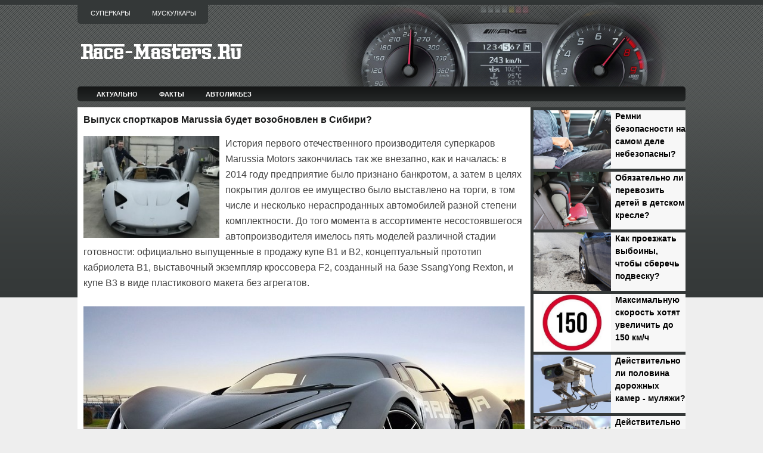

--- FILE ---
content_type: text/html; charset=UTF-8
request_url: http://www.race-masters.ru/2018/01/marussia.html
body_size: 17603
content:
<!DOCTYPE html>
<html dir='ltr' xmlns='http://www.w3.org/1999/xhtml' xmlns:b='http://www.google.com/2005/gml/b' xmlns:data='http://www.google.com/2005/gml/data' xmlns:expr='http://www.google.com/2005/gml/expr' xmlns:og='http://ogp.me/ns#'>
<head>
<link href='https://www.blogger.com/static/v1/widgets/2944754296-widget_css_bundle.css' rel='stylesheet' type='text/css'/>
<meta content='7ed6942100a15ae699c552e829177fc8' name='rpd5a8590332a74da09917ff14b0afd0d2'/>
<meta content='article' property='og:type'/>
<meta content='width=device-width, initial-scale=1, maximum-scale=1' name='viewport'/>
<meta content='text/html; charset=UTF-8' http-equiv='Content-Type'/>
<meta content='blogger' name='generator'/>
<link href='http://www.race-masters.ru/favicon.ico' rel='icon' type='image/x-icon'/>
<link href='http://www.race-masters.ru/2018/01/marussia.html' rel='canonical'/>
<!--Can't find substitution for tag [blog.ieCssRetrofitLinks]-->
<link href='https://blogger.googleusercontent.com/img/b/R29vZ2xl/AVvXsEg1xvLkCiUGBA7K0jveM04B0vAZHblhLdgAmmGSFihZkDebcel2LG2LYqZ2a6iSuOHmuq7oQFfNl-R9pgYR4SwCAc6dGNYgwyh2w8SYEcnYozWsf7fTns6-zdwNtUUVQ6f0jQPZy_jD7Ig/s1600/1.jpg' rel='image_src'/>
<meta content='http://www.race-masters.ru/2018/01/marussia.html' property='og:url'/>
<meta content='Выпуск спорткаров Marussia будет возобновлен в Сибири?' property='og:title'/>
<meta content='История первого отечественного производителя суперкаров Marussia Motors закончилась так же внезапно, как и началась: в 2014 году предприятие...' property='og:description'/>
<meta content='https://blogger.googleusercontent.com/img/b/R29vZ2xl/AVvXsEg1xvLkCiUGBA7K0jveM04B0vAZHblhLdgAmmGSFihZkDebcel2LG2LYqZ2a6iSuOHmuq7oQFfNl-R9pgYR4SwCAc6dGNYgwyh2w8SYEcnYozWsf7fTns6-zdwNtUUVQ6f0jQPZy_jD7Ig/w1200-h630-p-k-no-nu/1.jpg' property='og:image'/>
<title>Выпуск спорткаров Marussia будет возобновлен в Сибири?</title>
<link href='https://blogger.googleusercontent.com/img/b/R29vZ2xl/AVvXsEgMynnGSRZzVqEdanFh_5Hwb5Bj96mP99cIXb28_5gh0PLXzDZba0gUEifnWSPlP_t-IH_aJPkcUmaCcVH5jOnYoYBn70qcpEGe9Ht4NpgecKPl-GVATG5Dj2wd_rm1OZQz1lvM5tSZ7yU/s1600/favicon.png' rel='shortcut icon'/>
<style id='page-skin-1' type='text/css'><!--
/*
-----------------------------------------------
Blogger Template Style
Name:   CarsMania
Author: Lasantha Bandara
URL 1:  http://www.premiumbloggertemplates.com/
URL 2:  http://www.bloggertipandtrick.net/
Date:   July 2011
License:  This free Blogger template is licensed under the Creative Commons Attribution 3.0 License, which permits both personal and commercial use.
However, to satisfy the 'attribution' clause of the license, you are required to keep the footer links intact which provides due credit to its authors. For more specific details about the license, you may visit the URL below:
http://creativecommons.org/licenses/by/3.0/
----------------------------------------------- */
/* Variable definitions
====================
<Variable name="bgcolor" description="Page Background Color"
type="color" default="#fff">
<Variable name="textcolor" description="Text Color"
type="color" default="#333">
<Variable name="linkcolor" description="Link Color"
type="color" default="#58a">
<Variable name="pagetitlecolor" description="Blog Title Color"
type="color" default="#666">
<Variable name="descriptioncolor" description="Blog Description Color"
type="color" default="#999">
<Variable name="titlecolor" description="Post Title Color"
type="color" default="#c60">
<Variable name="bordercolor" description="Border Color"
type="color" default="#ccc">
<Variable name="sidebarcolor" description="Sidebar Title Color"
type="color" default="#999">
<Variable name="sidebartextcolor" description="Sidebar Text Color"
type="color" default="#666">
<Variable name="visitedlinkcolor" description="Visited Link Color"
type="color" default="#999">
<Variable name="bodyfont" description="Text Font"
type="font" default="normal normal 100% Georgia, Serif">
<Variable name="headerfont" description="Sidebar Title Font"
type="font"
default="normal normal 78% 'Trebuchet MS',Trebuchet,Arial,Verdana,Sans-serif">
<Variable name="pagetitlefont" description="Blog Title Font"
type="font"
default="normal normal 200% Georgia, Serif">
<Variable name="descriptionfont" description="Blog Description Font"
type="font"
default="normal normal 78% 'Trebuchet MS', Trebuchet, Arial, Verdana, Sans-serif">
<Variable name="postfooterfont" description="Post Footer Font"
type="font"
default="normal normal 78% 'Trebuchet MS', Trebuchet, Arial, Verdana, Sans-serif">
<Variable name="startSide" description="Side where text starts in blog language"
type="automatic" default="left">
<Variable name="endSide" description="Side where text ends in blog language"
type="automatic" default="right">
*/
/* Use this with templates/template-twocol.html */

--></style>
<script type='text/javascript'>
summary_noimg = 300;
summary_img = 250;
img_thumb_height = 150;
img_thumb_width = 200; 
</script>
<script type='text/javascript'>
//<![CDATA[

function removeHtmlTag(strx,chop){ 
	if(strx.indexOf("<")!=-1)
	{
		var s = strx.split("<"); 
		for(var i=0;i<s.length;i++){ 
			if(s[i].indexOf(">")!=-1){ 
				s[i] = s[i].substring(s[i].indexOf(">")+1,s[i].length); 
			} 
		} 
		strx =  s.join(""); 
	}
	chop = (chop < strx.length-1) ? chop : strx.length-2; 
	while(strx.charAt(chop-1)!=' ' && strx.indexOf(' ',chop)!=-1) chop++; 
	strx = strx.substring(0,chop-1); 
	return strx+'...'; 
}

function createSummaryAndThumb(pID){
	var div = document.getElementById(pID);
	var imgtag = "";
	var img = div.getElementsByTagName("img");
	var summ = summary_noimg;
	if(img.length>=1) {	
		imgtag = '<span style="float:left; padding:0px 10px 5px 0px;"><img src="'+img[0].src+'" width="'+img_thumb_width+'px" height="'+img_thumb_height+'px"/></span>';
		summ = summary_img;
	}
	
	var summary = imgtag + '<div>' + removeHtmlTag(div.innerHTML,summ) + '</div>';
	div.innerHTML = summary;
}

//]]>
</script>
<style type='text/css'>
body{background: #EEEEEE url(https://blogger.googleusercontent.com/img/b/R29vZ2xl/AVvXsEiC7FFrzFlB5DI4WRFfsoSN_j8fJOlv3mwNvME19tn3KDEXrFNGbUuJEaNjnHuBBhcmo6Zdw9QmJ2e-zLMGDzU0BUuRCU7W1Ep4H_sX2cf0aBNtxs4hXK1TmjTVLrRni7Sa4g19DS8IcHlUMCffLsULcZ8EMI2axfvRwM4DuhGW9ckPLbSjqgSZUpX4/s1600/background.png) left top repeat-x;color:#333333;font:75% "Helvetica Neue",Arial,Helvetica,sans-serif;margin:0px;padding:0px;}
a:link,a:visited{color:#25818C;text-decoration:none;outline:none;}
a:hover{color:#5588AA;text-decoration:underline;outline:none;}
a img{border-width:0}
#body-wrapper{margin:0px;padding:0px 0px 0px 0px;}
/* Header-----------------------------------------------*/
#header-wrapper{width:1350px;margin:0px auto 0px;height:145px;padding:0px 0px;background: url(https://blogger.googleusercontent.com/img/b/R29vZ2xl/AVvXsEhk5VmRPTUL8PRWOoZFNsCYpFjaqoLXtHo9ugcWP8upyTJYaMPB8ohVaDkMoHlgZYOeZUOq5jcvhExxz3t91qkqKU3WjkKXmlzpmOnsIGSycqD0tsCW6P3DCPcxS9svQRQLeE-JwXVKDcWS0lgXzyiCaCSoMiB8QgPov_WU7uif50n-WQvUo_S_gTIP/s1600/5.png) right top no-repeat;overflow:hidden;}
#header-inner{background-position:left;width:300px;padding-top:30px;float:left;margin-left:auto;margin-right:auto}
#header{margin:0;border:0 solid $bordercolor;color:$pagetitlecolor;float:left;width:90%;overflow:hidden;}
#header h1{margin:0 5px 0;padding:20px 0px 0px 0px;font-family:Arial, Helvetica, Sans-serif;font-weight:bold;font-size:36px;color:#F6F7F6;text-shadow:0px 1px 0px #000;}
#header .description{padding-left:7px;color:#F6F7F6;font-size:14px;padding-top:0px;margin-top:0px;text-shadow:0px 1px 0px #000;}
#header h1 a,#header h1 a:visited{color:#F6F7F6;text-decoration:none}
#header h2{padding-left:15px;color:#F6F7F6;font:14px Arial,Helvetica,Sans-serif}
#header2{float:right;width:52%;margin-right:0px;padding-right:0px;overflow:hidden;}
#header2 .widget{padding:25px 0px 0px 0px;float:right}
.feedtwitter{margin-top:10px;text-align:right;}
/* Outer-Wrapper----------------------------------------------- */
#outer-wrapper{width:1350px;margin:0px auto 0px;padding:0;text-align:left;font:$bodyfont;}
#content-wrapper{ background: #eeeeee url(https://blogger.googleusercontent.com/img/b/R29vZ2xl/AVvXsEjYCBnGiyJnE7tfJRV43nN3ZdfoOU6MEnvjYFdTAZjG7ziRnaayiY_ZFpplqOZXhBweChLZqVfwe2z-5uc51wGKgjO6OIWMg5sCD-nHFDlCs9eX84MaWcTO6apm9bOs0g_DlYtI9e1QuBvU/s1600/contentwrap320.png)   right top repeat-y;}

#main-wrapper{background-color:#FFFFFF;width:740px;padding-top:10px;padding-left:10px;padding-right:10px;float:left;word-wrap:break-word;/* fix for long text breaking sidebar float in IE */
overflow:hidden;/* fix for long non-text content breaking IE sidebar float */
}

#lsidebar-wrapper{width:265px;font-size:13px;line-height:21px;float:left;padding-top:0px;padding-left:0px;margin-left:0px;margin-right:0px;word-wrap:break-word;overflow:hidden;}

#rsidebar-wrapper{width:305px;float:right;padding-left:5px;padding-right:5px;margin-left:5px;margin-right:5px;word-wrap:break-word;/* fix for long text breaking sidebar float in IE */
overflow:hidden;/* fix for long non-text content breaking IE sidebar float */
}
#top-sidebar-wrapper {}
#left-sidebar-wrapper { width:100px; float:left }
#center-sidebar-wrapper { width:100px; float:left }
#right-sidebar-wrapper { width:100px; float:left }
/* Posts-----------------------------------------------*/
h2.date-header{margin:1.5em 0 .5em;display:none;}
.wrapfullpost{}
.post{border-bottom:1px solid #DDDDDD;padding-bottom:5px;margin-bottom:15px;}
.post-title{color:#1A1B1B;font-family:Arial,Helvetica,Sans-serif;font-size:16px;font-weight:bold;line-height:22px;margin:0 0 0px;padding:0;text-transform:none;}
.post-title a,.post-title a:visited,.post-title strong{display:block;text-decoration:none;color:#1A1B1B;text-decoration:none;}
.post-title strong,.post-title a:hover{color:#3366CC;text-decoration:none;}
.post-body{text-align:left;padding-top:0px;font:16px/26px Arial,Helvetica;color:#444}
.post-body a:link,a:visited{font-weight:bold;font-size:100%;}
blockquote{border-left:3px solid #CADAE7;color:#888;font-style:italic;overflow:hidden;padding-left:9px;}
.post-footer{margin:5px 0;color:$sidebarcolor;font:$postfooterfont;}
.comment-link{margin-$startSide:.6em}
.post-body img{padding:0px 0px 0px 0px;background-color:#EEEEEE;margin:0 0px 0px 0;border: 0px solid #DDDDDD;}
.img {width:235px;height:auto;}
.readmorecontent{text-align:left}
a.readmore{color:#36C;font-size:12px;padding:0px 0px;text-decoration:none}
a.readmore:hover{color:#58A}
/* Sidebar Content----------------------------------------------- */
.sidebar{margin:0 0 10px 0;color:#FFFFFF;}
.sidebar a{text-decoration:none;color:#FFFFFF;}
.sidebar a:hover{text-decoration:none;color:#B0B5AD;}
.sidebar h4{margin:0;padding:0 0 6px 0;text-align:left;font-size:11px;line-height:16px;color:#FFF;font-family:Arial,Helvetica,Sans-serif;font-weight:bold;text-transform:uppercase;background:url(https://blogger.googleusercontent.com/img/b/R29vZ2xl/AVvXsEgT4xMfoQ5YqLWLF37HURVH0eCd5V8kqFU4KWSOcjLz1q91WP6c7ELgcqx0Avwtv2N2RJ8Vpd31vXpL_4RpzxVxOebciH2o-lC04yBcRsiyZPKB9RC3sh18nPfScFmZYJLP02HMRjVdkwMl/s1600/sidebar_tab.png) left bottom repeat-x;}
.sidebar ul{list-style-type:none;margin:0 0 0 0;padding:0;}
.sidebar ul li{padding:0px 0 0px 0px;margin:0 0 2px 0;}
.sidebar ul li:hover{}
.sidebar .widget{margin:0px 0px 5px 5px;padding:0 0 0.5em;border-bottom:1px dashed #6D6B6B;}
.main .widget{margin:0 0 5px;padding:0 0 2px;}
.main .Blog{border-bottom-width:0}
/* Search----------------------------------------------- */
#search{border:1px solid #FFF;height:28px;width:295px;padding:0;background:url(https://blogger.googleusercontent.com/img/b/R29vZ2xl/AVvXsEg3hHNMfbVa0krtwaKwZcTORuja_vHM6LUNgP6z4cABkNQSa7FV83HPTu3dkxp0I1laBPNK7wASzxbW2ZQ35PgBBV03gjUSjUCluP4ItyjGjOobyRhD06T0TJHi5QkQM7zWjYRbOrJ7L5vQ/s1600/search-bg.png) left top repeat-x;text-align:right;margin-top:15px;overflow:hidden}
#search input{border:0;background:none;color:#484848}
#s{width:240px;padding:5px;margin:2px 0 0 0;background:none}
#topsearch #search{margin:10px 0 10px 5px;padding-right:3px}
#topsearch #s{width:250px}
/* FOOTER */
#footer{margin-top:0;background:#343838;padding:20px;text-align:center;color:#FFF;font-size:13px;clear:both;text-shadow:0 1px 0 #000}
#footer a{color:#FFF}
#footer a:hover{text-decoration:none;color:#FFF}
#credits{color:#575757;font-size:11px;text-align:center;padding:10px;text-shadow:0 1px 0 #fff}
#credits a{color:#575757;text-decoration:none}

/* Profile ----------------------------------------------- */
.profile-img{float:$startSide;margin-top:0;margin-$endSide:5px;margin-bottom:5px;margin-$startSide:0;padding:4px;border:1px solid $bordercolor}
.profile-data{margin:0;text-transform:uppercase;letter-spacing:.1em;font:$postfooterfont;color:$sidebarcolor;font-weight:bold;line-height:1.6em}
.profile-datablock{margin:.5em 0 .5em}
.profile-textblock{margin:0.5em 0;line-height:1.6em}
.profile-link{font:$postfooterfont;text-transform:uppercase;letter-spacing:.1em}
#navbar-iframe{height:0;visibility:hidden;display:none;}
#pagemenucontainer{height:40px;padding:0 0 0 6px;margin-top:0;background:#343838;-moz-border-radius:0 0 5px 5px;-khtml-border-radius:0 0 5px 5px;-webkit-border-radius:0 0 5px 5px;border-radius:0 0 5px 5px;float:left}
#pagemenu{height:40px;float:left}
#pagemenu,#pagemenu ul{padding:0;margin:0;list-style:none;line-height:1}
#pagemenu{margin-bottom:1px}
#pagemenu ul{float:left;list-style:none;margin:0 0 0 0;padding:0}
#pagemenu li{float:left;list-style:none;margin:0;padding:0}
#pagemenu ul li{list-style:none;margin:0;padding:0}
#pagemenu li a,#pagemenu li a:link{color:#FFF;display:block;margin:4px 4px 0 0;padding:12px 16px 12px 16px;text-decoration:none;text-transform:uppercase;font:normal 11px Arial,Helvetica,sans-serif}
#pagemenu li a:hover,#pagemenu li a:active{color:#FFF;display:block;text-decoration:none;background:url(https://blogger.googleusercontent.com/img/b/R29vZ2xl/AVvXsEitsYY6lYh6zIcxSWGLOEIOzuOjqAVZqo4nP2TQI82vZRWkO5mSWAyPotegCmpb69r_yLuW6ohAF99U2Qzt5C8wmczLnWitF9YhoBAMzDRcaoU0Zv_qo0iDeK9tPVA1sBrb8KucgJwuTjq7/s1600/pagenav-hover.png) left center repeat-x}
#pagemenu li.current_page_item a{color:#FFF;text-decoration:none;background:url(https://blogger.googleusercontent.com/img/b/R29vZ2xl/AVvXsEitsYY6lYh6zIcxSWGLOEIOzuOjqAVZqo4nP2TQI82vZRWkO5mSWAyPotegCmpb69r_yLuW6ohAF99U2Qzt5C8wmczLnWitF9YhoBAMzDRcaoU0Zv_qo0iDeK9tPVA1sBrb8KucgJwuTjq7/s1600/pagenav-hover.png) left center repeat-x}
#pagemenu li:hover,#pagemenu li.sfhover{position:static}
#navcontainer{height:25px;display:block;overflow:hidden;background:url(https://blogger.googleusercontent.com/img/b/R29vZ2xl/AVvXsEi5SnOJDMXlhBhBNrmPCbPD6VHUOXIjtGkmVnsFDv6BwVwlFGESxgZMeGTCpgzAU_BnxNaP8LqvV_g8umtpwE55b5qrlsks9Y6oC7w6csPIEP_SVJRMRjSmsz2cFo38wvlBsDnicsBvLNsHTIfex2ahpqOb8CGu5OZwgYcB5BjkUuAwv2JJk2LbLRiZ/s1600/nav-background.png) left top repeat-x;margin-bottom:10px;padding-left:0px;-moz-border-radius:5px;-khtml-border-radius:5px;-webkit-border-radius:5px;border-radius:5px}
#navcontainer .current-cat a{color:#000;background:url(https://blogger.googleusercontent.com/img/b/R29vZ2xl/AVvXsEjTxzZKo5Xy5cbXmRH83ouq1v9ODf-IDYuMwGRpczLGPKWz2KapAAkguyiFwy0FM62pbFv5hfTwFpOcou44gOpFWs-qbp-0MrQ-IavUNxvx8_MlCCNHth58MXIqz_e0_7ZotJ_LtqNisl5o/s1600/nav-background-hover.png) left top repeat-x}
#nav a,#subMenusContainer a{text-decoration:none;display:block}
#nav a{margin:0;float:left;padding:7px 17px;text-transform:uppercase;color:#FFF;font-weight:bold;font-size:11px}
#subMenusContainer a,#nav li li a{text-align:left;padding:8px 24px;color:#fff;text-shadow:none;background:#353939}
#nav li a:hover,#nav li a:focus,#nav a.mainMenuParentBtnFocused{background:url(https://blogger.googleusercontent.com/img/b/R29vZ2xl/AVvXsEjTxzZKo5Xy5cbXmRH83ouq1v9ODf-IDYuMwGRpczLGPKWz2KapAAkguyiFwy0FM62pbFv5hfTwFpOcou44gOpFWs-qbp-0MrQ-IavUNxvx8_MlCCNHth58MXIqz_e0_7ZotJ_LtqNisl5o/s1600/nav-background-hover.png) left top repeat-x;color:#000}
#subMenusContainer a:hover,#subMenusContainer a:focus,#subMenusContainer a.subMenuParentBtnFocused{background-color:#C9060A;color:#fff;text-shadow:none}
.subMenuParentBtn{background:url(../img/arrow_right.gif) right center no-repeat}
.subMenuParentBtnFocused{background:url(../img/arrow_right_over.gif) right center no-repeat}
.mainMenuParentBtn{}
.mainMenuParentBtnFocused{}
.smOW{display:none;position:absolute;overflow:hidden;padding:0 2px;margin:0 0 0 -2px}
#nav,#nav ul,#nav ol,#subMenusContainer ul,#subMenusContainer ol{padding:0;margin:0;list-style:none;line-height:1em}
#nav ol,#nav ul,#subMenusContainer ul,#subMenusContainer ol{background:none;left:0}
#nav li{cursor:pointer;float:left;margin:0px 2px 0 0;height:28px;display:inline;border-bottom: 1px solid #8BB804}
#subMenusContainer li{list-style:none}
#nav{width:97%;margin:0 auto;clear:both;overflow:hidden;font-size:12px;display:block}
#nav .children{display:none}
#subMenusContainer{display:block;position:absolute;top:0;left:0;width:100%;height:0;overflow:visible;z-index:1000000000}
#nav li li a, #nav li li a:link, #nav li li a:visited {
	
	width: 70px;
	color:#fff;
	font-family:Tahoma,century gothic,Georgia,  sans-serif;
	font-weight: normal;
	float: none;
	margin: 0px;
    border-bottom: 1px solid #8BB804;
	}
	
#nav li li a:hover, #catmenu li li a:active {
	background:#435F00;
	color: #fff;
	
	}


#nav li ul {
	z-index: 9999;
	position: absolute;
	left: -999em;
	height: auto;
	width: 70px;
	margin: 26px 0 0 0;
	padding: 0px;
	}

#nav li li { 
	}

#nav li ul a { 
	width: 70px;

	}

#nav li ul a:hover, #nav li ul a:active { 
	}

#nav li ul ul {
	margin: -36px 0 0 70px;
	}

#nav li:hover ul ul, #nav li:hover ul ul ul, 
#nav li.sfhover1 ul ul, #nav li.sfhover1 ul ul ul {
	left: -999em;
	}

#nav li:hover ul, #nav li li:hover ul, 
#nav li li li:hover ul, #nav li.sfhover ul, 
#nav li li.sfhover1 ul, #nav li li li.sfhover1 ul {
	left: auto;
	}

#nav li:hover, #nav li.sfhover1 { 
	position: static;
	}



/* -- NUMBER PAGE NAVIGATION -- */
#blog-pager {padding:6px 10px;font-size:11px;}
.showpageArea{float:left}
.showpageOf{margin:0 8px 0 0;padding:3px 7px;color:#232323;font:15px Arial,Verdana;background:transparent;}
.showpagePoint{color:#232323;font:bold 15px Arial,Verdana;padding:2px 7px;margin:2px;border:0px solid #fff;background:#f4f4f4;text-decoration:none}
.showpageNum a{font:15px Arial,Verdana;padding:3px 7px;margin:0 4px;text-decoration:none;background:transparent;color:#232323;}
.showpageNum a:hover{color:#ffffff;background:#d00909;}
.showpage a{font:15px Arial,Verdana;padding:3px 7px;margin:0 4px;text-decoration:none;background:transparent;color:#232323;}
.showpage a:hover{color:#ffffff;background:#d00909;}
.showpageArea{margin:10px 0;font:15px Arial,Verdana;color:#232323;}
.addthis_toolbox{padding:10px 0 5px 0;text-align:center}
.addthis_toolbox .custom_images a{width:32px;height:32px;margin:0 4px 0 4px;padding:0}
.addthis_toolbox .custom_images a:hover img{opacity:1}
.addthis_toolbox .custom_images a img{opacity:0.85}
#comment-form iframe{padding:5px;width:550px;height:275px;}
.PopularPosts .item-title{font-weight:bold;padding-bottom:0.2em;}
.PopularPosts .widget-content ul li{background:none;list-style-type:none;margin: -8px 0 -18px -40px;font:13px/21px Arial,Verdana;}
.post-share-buttons{margin:0 -5px 0 0 !important;vertical-align:middle}
div.span-1,div.span-2,div.span-3,div.span-4,div.span-5,div.span-6,div.span-7,div.span-8,div.span-9,div.span-10,div.span-11,div.span-12,div.span-13,div.span-14,div.span-15,div.span-16,div.span-17,div.span-18,div.span-19,div.span-20,div.span-21,div.span-22,div.span-23,div.span-24{float:left;margin-right:10px}
.span-1{width:30px}.span-2{width:70px}.span-3{width:110px}.span-4{width:150px}.span-5{width:190px}.span-6{width:230px}.span-7{width:270px}.span-8{width:310px}.span-9{width:350px}.span-10{width:390px}.span-11{width:430px}.span-12{width:470px}.span-13{width:510px}.span-14{width:550px}.span-15{width:590px}.span-16{width:630px}.span-17{width:670px}.span-18{width:710px}.span-19{width:750px}.span-20{width:790px}.span-21{width:830px}.span-22{width:870px}.span-23{width:910px}.span-24,div.span-24{width:950px;margin:0}input.span-1,textarea.span-1,input.span-2,textarea.span-2,input.span-3,textarea.span-3,input.span-4,textarea.span-4,input.span-5,textarea.span-5,input.span-6,textarea.span-6,input.span-7,textarea.span-7,input.span-8,textarea.span-8,input.span-9,textarea.span-9,input.span-10,textarea.span-10,input.span-11,textarea.span-11,input.span-12,textarea.span-12,input.span-13,textarea.span-13,input.span-14,textarea.span-14,input.span-15,textarea.span-15,input.span-16,textarea.span-16,input.span-17,textarea.span-17,input.span-18,textarea.span-18,input.span-19,textarea.span-19,input.span-20,textarea.span-20,input.span-21,textarea.span-21,input.span-22,textarea.span-22,input.span-23,textarea.span-23,input.span-24,textarea.span-24{border-left-width:1px!important;border-right-width:1px!important;padding-left:5px!important;padding-right:5px!important}input.span-1,textarea.span-1{width:18px!important}input.span-2,textarea.span-2{width:58px!important}input.span-3,textarea.span-3{width:98px!important}input.span-4,textarea.span-4{width:138px!important}input.span-5,textarea.span-5{width:178px!important}input.span-6,textarea.span-6{width:218px!important}input.span-7,textarea.span-7{width:258px!important}input.span-8,textarea.span-8{width:298px!important}input.span-9,textarea.span-9{width:338px!important}input.span-10,textarea.span-10{width:378px!important}input.span-11,textarea.span-11{width:418px!important}input.span-12,textarea.span-12{width:458px!important}input.span-13,textarea.span-13{width:498px!important}input.span-14,textarea.span-14{width:538px!important}input.span-15,textarea.span-15{width:578px!important}input.span-16,textarea.span-16{width:618px!important}input.span-17,textarea.span-17{width:658px!important}input.span-18,textarea.span-18{width:698px!important}input.span-19,textarea.span-19{width:738px!important}input.span-20,textarea.span-20{width:778px!important}input.span-21,textarea.span-21{width:818px!important}input.span-22,textarea.span-22{width:858px!important}input.span-23,textarea.span-23{width:898px!important}input.span-24,textarea.span-24{width:938px!important}.last{margin-right:0;padding-right:0}
.last,div.last{margin-right:0}
</style>
<style>
  
@media only screen and (max-width:1360px){
  #header-wrapper{width:100%}
  #outer-wrapper{width:1020px}
  #content-wrapper{background:#eeeeee url(https://blogger.googleusercontent.com/img/b/R29vZ2xl/AVvXsEhyeMqASmk0X1-BsJG2Ttr9UH_4eEEUPVfhzKqVpRd31u-OmOz2JKWX07H2O8kxAs7rHOrMgT4FxQozadHJ9OUZEgkezgqIcDbviW_1KHesimpq4qE4OYP2NsPCzKFRTdH2_fl_oALjH44/s0/contentwrap260.png) right top repeat-y;}
  #main-wrapper{width:740px}
  #lsidebar-wrapper{width:260px}
  #rsidebar-wrapper{display:none}
}
  

@media only screen and (max-width:1020px){
  #header-wrapper{width:100%;background:url()}
  #outer-wrapper{width:660px}
  #content-wrapper{background:#FFFFFF url() right top repeat-y;}
  #main-wrapper{width:640px}
  .post-body{text-align:left;padding-top:0px;font:17px/27px Arial,Helvetica;color:#444}
  #sliderFrame{display:none}
  #lsidebar-wrapper{width:100%;font-size:19px;line-height:32px}
  #rsidebar-wrapper{display:none}
  #credits-wrapper{display:none}
}
  

@media only screen and (max-width:650px){
  #header-wrapper{width:100%;background:url()}
  #outer-wrapper{width:100%;}
  #content-wrapper{background:#FFFFFF url() right top repeat-y;}
  #main-wrapper{width:94%;}
  #summary-header{font-size:19px;line-height:32px;}
  #summary{display:none}
  .post-body{text-align:left;font:17px/27px Arial,Helvetica;color:#444}
  #sliderFrame{display:none}
  #lsidebar-wrapper{width:100%;font-size:19px;line-height:32px}
  #rsidebar-wrapper{display:none}
  #credits-wrapper{display:none}
}
  
@media only screen and (max-width:400px){
  #lsidebar-wrapper{width:100%;font-size:17px;line-height:27px}
  #summary-header{font-size:16px;line-height:25px;}
  #summary{display:none}
  #picture {overflow: hidden;}
  .img {width: 100%;height: auto;}
}
  
  

</style>
<style type='text/css'>
#main-wrapper{padding-top:10px;}
.post-body img{padding:0px;background:transparent;border:none;}
</style>
<!--[if IE 6]> <style type='text/css'> #topsearch{display:none;} </style> <![endif]-->
<script src='http://apis.google.com/js/plusone.js' type='text/javascript'>
{lang: 'en-US'}
</script>
<meta content='4a79dcea2a5b9fc4' name='yandex-verification'/>
<!-- Yandex.RTB -->
<script>window.yaContextCb=window.yaContextCb||[]</script>
<script async='async' src='https://yandex.ru/ads/system/context.js'></script>
<link href='https://www.blogger.com/dyn-css/authorization.css?targetBlogID=2187788622368582858&amp;zx=4e552ce4-eb65-4301-83d9-545ed77e19a4' media='none' onload='if(media!=&#39;all&#39;)media=&#39;all&#39;' rel='stylesheet'/><noscript><link href='https://www.blogger.com/dyn-css/authorization.css?targetBlogID=2187788622368582858&amp;zx=4e552ce4-eb65-4301-83d9-545ed77e19a4' rel='stylesheet'/></noscript>
<meta name='google-adsense-platform-account' content='ca-host-pub-1556223355139109'/>
<meta name='google-adsense-platform-domain' content='blogspot.com'/>

<!-- data-ad-client=ca-pub-3251881064611968 -->

</head>
<body>
<script type='text/javascript'>
	window.addEvent('domready', function() {			
			var myMenu = new MenuMatic();
	});	
</script>
<div id='body-wrapper'><div id='outer-wrapper'><div id='wrap2'>
<!-- skip links for text browsers -->
<span id='skiplinks' style='display:none;'>
<a href='#main'>skip to main </a> |
      <a href='#sidebar'>skip to sidebar</a>
</span>
<div style='clear:both;'></div>
<div id='header-wrapper'>
<div class='span-14'>
<div id='pagemenucontainer'>
<div class='pagelistmenusblog section' id='pagelistmenusblog'><div class='widget PageList' data-version='1' id='PageList1'>
<div class='widget-content'>
<ul id='pagemenu'>
<li><a href='/p/supercars.html'>Суперкары</a></li>
<li><a href='/p/blog-page_28.html'>Мускулкары</a></li>
</ul>
</div>
</div></div>
</div>
</div>
<div class='header section' id='header'><div class='widget Header' data-version='1' id='Header1'>
<div id='header-inner'>
<a href='http://www.race-masters.ru/' style='display: block'>
<img alt='Мир высоких скоростей и актуальные автотемы на Race-Masters.Ru' height='36px; ' id='Header1_headerimg' src='https://blogger.googleusercontent.com/img/b/R29vZ2xl/AVvXsEiOEbXdwcyTbZ_BU5eDaa0shEVccIPEr7K6vi0of2pMiNprjdGYLAxQZIYmmGqKe-pRDMCEgxzSE21pJJ-X12PJy6UiQMQumQsnbhZh0aaOa-ofTcQXn33W63lz8pKVNUa6ynaeYlyw7MSzaiKeIQ7rZ_TYA3rRDvKprFNaMgBPNRT7toTt1E3LLXtZfk2P/s1600/race-masters8_logo.png' style='display: block;' width='278px; '/>
</a>
</div>
</div></div>
<div class='header no-items section' id='header2'></div>
<div style='clear:both;'></div>
</div>
<div style='clear:both;'></div>
<div id='navcontainer'>
<ul id='nav'>
<li><a href='/p/map.html'>Актуально</a></li>
<li><a href='/p/facts.html'>Факты</a></li>
<li><a href='/p/autoeducation.html'>Автоликбез</a></li>
</ul>
</div>
<div style='clear:both;'></div>
<div id='content-wrapper'>
<div id='main-wrapper'>
<div class='main section' id='main'><div class='widget Blog' data-version='1' id='Blog1'>
<div class='blog-posts hfeed'>
<!--Can't find substitution for tag [defaultAdStart]-->
<div class='wrapfullpost'>
<article class='post hentry' id='356538519042678131'>
<h1 class='post-title entry-title'>
Выпуск спорткаров Marussia будет возобновлен в Сибири?
</h1>
<div class='post-header-line-1'></div>
<div class='post-body entry-content'>
<p>
<img src="https://blogger.googleusercontent.com/img/b/R29vZ2xl/AVvXsEg1xvLkCiUGBA7K0jveM04B0vAZHblhLdgAmmGSFihZkDebcel2LG2LYqZ2a6iSuOHmuq7oQFfNl-R9pgYR4SwCAc6dGNYgwyh2w8SYEcnYozWsf7fTns6-zdwNtUUVQ6f0jQPZy_jD7Ig/s1600/1.jpg" style="float:left; margin:0 10px 0 0;" width="228">История первого отечественного производителя суперкаров Marussia Motors закончилась так же внезапно, как и началась: в 2014 году предприятие было признано банкротом, а затем в целях покрытия долгов ее имущество было выставлено на торги, в том числе и несколько нераспроданных автомобилей разной степени комплектности. До того момента в ассортименте несостоявшегося автопроизводителя имелось пять моделей различной стадии готовности: официально выпущенные в продажу купе B1 и B2, концептуальный прототип кабриолета B1, выставочный экземпляр кроссовера F2, созданный на базе SsangYong Rexton, и купе B3 в виде пластикового макета без агрегатов.<br />
<br />
<img src="https://blogger.googleusercontent.com/img/b/R29vZ2xl/AVvXsEjXdvMorRA920TvilhYQcoPI2JTDJWwPl7FFiHDY1Wh2N631kN8FnT0plx7p6W5ge4Jn6DVLtE3rqnCQFYgaxfrOD-fgP2GL3dfCGLdlqvd3TDlUN5ncpx5cNWtluYlts-2zDA-IAuHlak/s1600/b2.jpg" title="Marussia B2" width="100%"><br />
В конце 2017 года стало известно, что оставшиеся недоукомплектованные шасси и прототипы "Марусь" были выкуплены новосибирским тюнинг-ателье VIP-Service, которое по словам его руководителя Александра Сердцева планирует не только восстановить и дособрать имеющиеся экземпляры, но и возобновить выпуск автомобилей под их изначальным брендом. Для этого сибиряки намерены выкупить права на использование торговой марки Marussia, причем, по утверждению VIP-Service в реализацию этого проекта уже готов вложить средства некий иностранный инвестор.<br />
<br />
<img src="https://blogger.googleusercontent.com/img/b/R29vZ2xl/AVvXsEi-WC6SCkvQkgGSbRSzHDNlPvyU4jsoLYAX0-2ybbxZfKkd1BPgeed-A0MJHQYU_mNxzxex0FLS3IzWuBLokhV_xfrpoRtuaji0nokn7V4X1DzaOy2cGL-Mlvq_6p3FLXGOwxqnEt1l15I/s1600/b1-cabrio.jpg" title="Marussia B1 Cabrio" width="100%"><br />
Из всех приобретенных экземпляров на полном ходу лишь два автомобиля моделей B1 и B2, а выставочный образец кроссовера F2 может передвигаться на скорости до 40 км/ч. Белое купе B1 оснащено турбомотором Cosworth V6 2.8, серебристое купе B2 - Nissan V6 3.5. <br />
<br />
<img src="https://blogger.googleusercontent.com/img/b/R29vZ2xl/AVvXsEjR3bfK0RiPUmw-FrfIAWfOeHL4FIhYpIMgPYyR3FLX8WG1L02WOxDDD57RqV_cFzWMCHvfJ2YpVLhtlSut3bG7x4_28_6GRQgFRCoY9cyhQZf2R9Y3qSbT-bU3dh3fgsbtFLb198g3oMM/s1600/f2.jpg" title="Marussia F2" width="100%"><br />
На текущий момент все выкупленные "Маруси" не имеют права передвигаться по дорогам общего пользования, однако, после доработки суперкаров VIP-Service намерено получить в НАМИ сертификат соответствия транспортного средства. На приведение каждого автомобиля в соответствие с сертификацией по мнению господина Сердцева должно уйти примерно шесть-семь месяцев.<br />
<br />
<img src="https://blogger.googleusercontent.com/img/b/R29vZ2xl/AVvXsEhCHK8uO7La1teuPEp4mO-E0mra047qNCMxYxT3uSrXptqx-qNV1rQteDsnhk_vkHol5e4YtlzhFPDR2gZGY042kV463p5GnFQxRlzvu0voTaNWWrY4hcerrFGxFoES_iB-9W6JwAA9__Y/s1600/b3.jpg" title="Marussia B3" width="100%"><br />
<div id="yandex_rtb_R-A-82533-3"></div><script type="text/javascript">
    (function(w, n) {
        w[n] = w[n] || [];
        w[n].push(function() {
            Ya.Context.AdvManager.render({
                blockId: "R-A-82533-3",
                renderTo: "yandex_rtb_R-A-82533-3",
                horizontalAlign: false,
                async: false
            });
        });
        document.write('<sc'+'ript type="text/javascript" src="//an.yandex.ru/system/context.js"></sc'+'ript>');
    })(this, "yandexContextSyncCallbacks");
</script><br />
<iframe width="100%" height="360" src="https://www.youtube.com/embed/LZQe78I8kl0" frameborder="0" allow="autoplay; encrypted-media" allowfullscreen></iframe><br />
<br />
<iframe width="100%" height="360" src="https://www.youtube.com/embed/Njv5qmc38eE" frameborder="0" allow="autoplay; encrypted-media" allowfullscreen></iframe><br />
<br />
<iframe width="100%" height="360" src="https://www.youtube.com/embed/TcuQae5hDzQ" frameborder="0" allow="autoplay; encrypted-media" allowfullscreen></iframe>
</p>
<div style='clear: both;'></div>
</div>
<div class='post-footer'>
<div class='post-footer-line post-footer-line-1'></div>
<div class='post-footer-line post-footer-line-2'></div>
<div class='post-footer-line post-footer-line-3'></div></div>
</article>
</div>
<div id='yandex_rtb_R-A-82533-2'></div>
<script>
window.yaContextCb.push(()=>{
	Ya.Context.AdvManager.render({
		"blockId": "R-A-82533-2",
		"renderTo": "yandex_rtb_R-A-82533-2"
	})
})
</script>
<!--Can't find substitution for tag [adEnd]-->
</div>
</div><div class='widget FeaturedPost' data-version='1' id='FeaturedPost1'>
</div><div class='widget PopularPosts' data-version='1' id='PopularPosts1'>
</div></div>
</div>
<div id='lsidebar-wrapper'>
<div class='sidebar section' id='sidebarleft'><div class='widget HTML' data-version='1' id='HTML1'>
<div class='widget-content'>
<div style="background-color:#F7F7F7;width:100%;float:left;margin:5px 0 5px 0;">
<a class="red1" href="/2024/04/safety-belt.html"><img src="https://blogger.googleusercontent.com/img/b/R29vZ2xl/AVvXsEhYs84nXBdiftrFTWY_4JncvrnQedixKQDqc8qIlMybVwrySpFXMYAXO4UFGYJbtgpe9Ne_6aI-lgO8vAipZJgzDgA9Fgmw-NR-DPJME5bybCrq2N5TlO7o6Ar8esTRuYjYpxWyltE_dDVDF50_tWui_OkmPg6TokPANiwMiZSKkd2NVS7CbwQv_IJeg208/s1600/1.jpg" style="float: left; margin: 0 7px 0 0;" width="130" />Ремни безопасности на самом деле небезопасны?</a>
</div>

<div style="background-color:#F7F7F7;width:100%;float:left;margin:0 0 5px 0;">
<a class="red1" href="/2024/04/car-child-seat.html"><img src="https://blogger.googleusercontent.com/img/b/R29vZ2xl/AVvXsEhWNs14pfQV1wAo1xFKLwlbzeJ0FkMw03kOkTg5JeKLgh-mPr5Mp1QbQ2sOIilTu62IMHQ2-bzUZIHa35KPGCx5ynHLr_tqF37lYzpr7ATqrcJK8iYCOJkAXGsiBI8-jyHOE8qDHm_rp2xvdPuffS0Dkbe_4TBHbWFXQoW5d7QXOpBYciWw-6ZL7zcj1Vk/s1600/2.jpg" style="float: left; margin: 0 7px 0 0;" width="130" />Обязательно ли перевозить детей в детском кресле?</a>
</div>

<div style="background-color:#F7F7F7;width:100%;float:left;margin:0 0 5px 0;">
<a class="red1" href="/2023/11/suspension.html"><img src="https://blogger.googleusercontent.com/img/b/R29vZ2xl/AVvXsEhaENjOIBp0MlNDhDHqamzrCCxwbJNzJ-GcfdQCqo1_LzauvHRit4FriuBnMfwLQHk1syMsKHJF2YVAABTER-UUP6rMr06WbVAYC5khDbOyBt_-e56fc7o32CaAWPRkuMSepZisnSjxLtJgMqfrbgLpPDWh3oF1FMunemZUAtiWZ0sp3421tixIBDfAd4-7/s1600/1.jpg" style="float: left; margin: 0 7px 0 0;" width="130" />Как проезжать выбоины, чтобы сберечь подвеску?</a>
</div>

<div style="background-color:#F7F7F7;width:100%;float:left;margin:0 0 5px 0;">
<a class="red1" href="/2021/07/speed-limit-150.html"><img src="https://blogger.googleusercontent.com/img/b/R29vZ2xl/AVvXsEjIYHGlivSSP7Z18srK6MY4RqpsJETvcOxFyzc4RJqjE_HSu1YGqUcHfn57jXLONMicrdKtn3VMXpEs-Aq0E-tD1QPR37NXHUNgaZRGYOqwQawdQuIMBmEQQjS90-_k0cPv-EHjQnD6kE4/s0/1.jpg" style="float: left; margin: 0 7px 0 0;" width="130" />Максимальную скорость хотят увеличить до 150 км/ч</a>
</div>

<div style="background-color:#F7F7F7;width:100%;float:left;margin:0 0 5px 0;">
<a class="red1" href="/2024/08/kamery-muliazhi.html"><img src="https://blogger.googleusercontent.com/img/b/R29vZ2xl/AVvXsEj_LDKsEj0uym4fCMOUv5iYrbbcU-sOCNn_4keSwdkHnN7TVfbhQ1IktGP59XqHsArDViB88wlcZv7y4hsDFK71mKRVSEzdxnLtUpahJcEpY7NHHIfbqL7OPNWOyJdMnmkFV-GG18guIdp8AOx0AVW64D2Alqk-shdBv3MRphe5VnX2hhpb3CTDsKqb2lY/s1600/3.jpg" style="float: left; margin: 0 7px 0 0;" width="130" />Действительно ли половина дорожных камер - муляжи?</a>
</div>

<div style="background-color:#F7F7F7;width:100%;float:left;margin:0 0 5px 0;">
<a class="red1" href="/2023/10/automatic-transmission-reliability.html"><img src="https://blogger.googleusercontent.com/img/b/R29vZ2xl/AVvXsEglZMg3CG7v34-hxaHMLolQrCostCDCp_5Gre-CDqlqi5V9oEYr_9M4DEJRKatHrloLlwbR6Xris3l71uQirDH2jP2Do1wbdGNrsuXz2smTqVPiLyz4poOllWeQ__CgrVsv5bsCz0mqcnBnAcunV2S3VO0-QMGwWcY-BfVv6eQTwrMg2knMV0fGJLgn3hbN/s1600/0.jpg" style="float: left; margin: 0 7px 0 0;" width="130" />Действительно ли механика надежнее автомата?</a>
</div>

<div style="background-color:#F7F7F7;width:100%;float:left;margin:0 0 5px 0;">
<a class="red1" href="/2024/07/2.html"><img src="https://blogger.googleusercontent.com/img/b/R29vZ2xl/AVvXsEjtuGR_MM0TEEFdGaz9baErJ298ABCs181HGw5IwlAYdxYJo6KC34IQcyGH9SUDCmG5cnVidjWTr4LIgHnDYphpUhGq8IOtqpg_ut3XWYE29fBRwO_2UIVZgOhf5pRgv3hdNHtMEB5aMHw/s1600/6.jpg" style="float: left; margin: 0 7px 0 0;" width="130" />Действительно ли штрафы сгорают через 2 года?</a>
</div>

<div style="background-color:#F7F7F7;width:100%;float:left;margin:0 0 5px 0;">
<a class="red1" href="/2024/10/blog-post.html"><img src="https://blogger.googleusercontent.com/img/b/R29vZ2xl/AVvXsEgCcdfjeyXrVDSYvNrrXxGbDswJuRZV7zbf7ua2jJZXwKR3PdUE9NeiNGeEEbMtxlDTXTxRFSlLxnbXbFyjiSoBrZMa54NuvLA1QH0GJDfDe7gABAwY-jMZWzNWb1-6PVCa_wmtKqJtbUfRUqItQ0kHSnphR62rK8EHcobq-G6a-nI4arhzO1SGr-_-ng4/s1600/0.jpg" style="float: left; margin: 0 7px 0 0;" width="130" />Запрет на использование навигатора в смартфоне</a>
</div>

<div style="background-color:#F7F7F7;width:100%;float:left;margin:0 0 5px 0;">
<a class="red1" href="/2024/09/yellow.html"><img src="https://blogger.googleusercontent.com/img/b/R29vZ2xl/AVvXsEjcQpsTOAOqz-_9EG6srqbOYCZNRkxy_vqXFXcf4mftWaoBgcIbt95ObYrQo7CniGE0OSqa_Be743K5D15R-GOfUSSNuseFoTGz7WPhYqOocKfUH3Mszx_5W6VZlVC568uGepSsa3YbFasx7VL6CA1f0Ph3QTJ8H3QxFkd80mJW0Rd5giH8tX2vZm27Y5c/s1600/1.jpg" style="float: left; margin: 0 7px 0 0;" width="130" />Можно ли проехать перекресток под желтый?</a>
</div>

<style type="text/css">
a.red1{color:black}
a.red1:link,a:visited{font-size:105%;font-weight:600}
a.red1:hover{color:red;text-decoration:none}</style>
</div>
</div></div>
<p></p></div>
<div id='rsidebar-wrapper'>
<div class='span-7 last' id='topsearch'>
<div id='search'>
<form action='/search' id='searchform' method='get'>
<input id='s' name='q' onblur='if (this.value == "") {this.value = "Search";}' onfocus='if (this.value == "Search") {this.value = "";}' type='text' value='Search'/>
<input src='https://blogger.googleusercontent.com/img/b/R29vZ2xl/AVvXsEhl4Js9MwCPa0xi4wiaiVS9oikiTBgHq8XxQ30q4JbXO1kXkdJXH4S2lAtfOdwNuRB5V7DhaYyIsM5Dd_EhSvjkSPV__IAwZ3ICK05cQLjNCdDX57r-Xe6crHjvudXzjvVUYH0rcf9Y7FBJ/s1600/search.gif' style='border:0; vertical-align: top;' type='image'/>
</form>
</div>
</div>
<div style='clear:both;'></div>
<div class='sidebar section' id='sidebarright'><div class='widget HTML' data-version='1' id='HTML4'>
<div class='widget-content'>
<div class="example2"><a href="/2014/08/marussia.html">
    <img width="300" src="https://blogger.googleusercontent.com/img/a/AVvXsEjguJRusipPnisJYk1t3jU4G26-qX9swvS0NXf20-EfkBdiN5MqzX5NnFAXkk3whJkptAc1YseRZijXJggl3kVuyU7ccOY-Z8sjDbTZhWuqogk1OLrJYiFue-YB4ki9kbpEytDhVhuoEbRCn82DTmKBU0bLVAmLWzMWSiwFYQDuz5el_I6_bmGk7Hlm" />
    <span><b>Несостоявшийся российский суперкар</b></span></a>
</div>
</div>
<div class='clear'></div>
</div><div class='widget HTML' data-version='1' id='HTML3'>
<div class='widget-content'>
<div class="example2"><a href="/2020/10/gmc-hummer.html">
    <img width="300" src="https://blogger.googleusercontent.com/img/a/AVvXsEjXLF2ZEHc6ZrrUBeB2EBb3JxU7L-VBzjxStOb3Eqvxbx4MjZ9jcMuC2CxBSWCtzCMaLG6FIngVoqHbEO_wodgIHgcTe7hqwSA14Ip6FTcEGCE2W9yvtYTUHtXWv7XV1daINqohBmorM67ix6jtlff7BjQqzIh8NVxspsPFYrqkadAEBz2ZUYhgytvf" />
    <span><b>Брутальный американец стал экологичным</b></span></a>
</div>

<style>
.example2 {
    display:inline-block;   
    position:relative;
 
}
.example2 span {
    display:inline-block;
    position:absolute;
    top:2px;   
    left:2px;
     
    color:#FFF;
    font-family:Arial, Helvetica, sans-serif;
    font-size:13px; 
     
    background-color:rgba(0,0,0,.6);
    padding:2px 2px;
    border-radius: 3px;
}
</style>
</div>
<div class='clear'></div>
</div><div class='widget HTML' data-version='1' id='HTML2'>
<div class='widget-content'>
<div class="example2"><a href="/2014/12/duster.html">
    <img width="300" src="https://blogger.googleusercontent.com/img/b/R29vZ2xl/AVvXsEiV9731Uasfnczoy3EnccziGur3ZyRSvGPihYbUIVcTyFGE5NyY4PbOBGfJYRplaPOk1tkJXEoXmT7Le76WITToexQunHLB4MX_WU96Gd5a3FGmqllclYlCxCwziuPLhTJ8wznmYNmR09Ox8rjCrNVUyJc0Qt6AUClynlkSv2Vr__6E_byK6qgWceijy-fo/s1600/duster-no-limit.jpg" />
    <span><b>Что вытворяет гоночный Duster!</b></span></a>
</div>

<!--LiveInternet counter--><script type="text/javascript"><!--
new Image().src = "//counter.yadro.ru/hit?r"+
escape(document.referrer)+((typeof(screen)=="undefined")?"":
";s"+screen.width+"*"+screen.height+"*"+(screen.colorDepth?
screen.colorDepth:screen.pixelDepth))+";u"+escape(document.URL)+
";"+Math.random();//--></script><!--/LiveInternet-->

<!-- Yandex.Metrika counter -->
<script src="//mc.yandex.ru/metrika/watch.js" type="text/javascript"></script>
<script type="text/javascript">
try { var yaCounter30320907 = new Ya.Metrika({id:30320907,
          accurateTrackBounce:true});
} catch(e) { }
</script>
<noscript><div><img src="//mc.yandex.ru/watch/30320907" style="position:absolute; left:-9999px;" alt="" /></div></noscript>
<!-- /Yandex.Metrika counter -->
</div>
<div class='clear'></div>
</div><div class='widget HTML' data-version='1' id='HTML5'>
<div class='widget-content'>
<div class="example2"><a href="/2013/05/shelby-gt500.html">
    <img width="300" src="https://blogger.googleusercontent.com/img/b/R29vZ2xl/AVvXsEjA_03IyJ1JH8_dWV9PO0A6kisRF4zX0l-CMLpr1IWFacwWTODxaEZLDMrR-1BHavA1e3UQZbmiUD3ku3T5t1A89qkim8qNF3jbzeUVgIMjQK4nvE8nX0nDo403zArQuAhKymr1Ok8SznxwgsITpyol46QvY_kiZpG1GjnH42wawdWWJq1HFFw1S9tY/s1600/shelby-gt500-destroys-dyno-3.jpg" />
    <span><b>Shelby GT500 "порвал" диностенд</b></span></a>
</div>
</div>
<div class='clear'></div>
</div></div>
<p></p></div>
<!-- spacer for skins that want sidebar and main to be the same height-->
<div class='clear'>&#160;</div>
</div>
<!-- end content-wrapper -->
<div id='footer'>Copyright &#169; Race-Masters.Ru</div>
<div style='clear:both;'></div>
</div></div></div>
<!-- end outer-wrapper -->
<div style='clear:both;'></div>
<!-- Credits : Don't Change Anything Here -->
<div id='credits-wrapper'><div id='credits' style='margin:0px auto 0px;width:950px;padding-left:0px;padding-right:0px;'>Design by Free WordPress Themes | Bloggerized by Premium Blogger Themes

</div></div>
<script>
//<![CDATA[
var images = document.getElementsByTagName("img");
for(var i=0;i<images.length;i++) {
images[i].src = images[i].src.replace(/[0-9]+.bp.blogspot.com/,"lh4.googleusercontent.com");
}
//]]>
</script>
<script>
//<![CDATA[
var links = document.getElementsByTagName("a");
for(var i=0;i<links.length;i++) {
links[i].href = links[i].href.replace(/[0-9]+.bp.blogspot.com/,"lh4.googleusercontent.com");
} 
//]]>
</script>

<script type="text/javascript" src="https://www.blogger.com/static/v1/widgets/3845888474-widgets.js"></script>
<script type='text/javascript'>
window['__wavt'] = 'AOuZoY6zEdZY3rDnCYka4fOrN3wI2lTAuA:1768746631117';_WidgetManager._Init('//www.blogger.com/rearrange?blogID\x3d2187788622368582858','//www.race-masters.ru/2018/01/marussia.html','2187788622368582858');
_WidgetManager._SetDataContext([{'name': 'blog', 'data': {'blogId': '2187788622368582858', 'title': '\u041c\u0438\u0440 \u0432\u044b\u0441\u043e\u043a\u0438\u0445 \u0441\u043a\u043e\u0440\u043e\u0441\u0442\u0435\u0439 \u0438 \u0430\u043a\u0442\u0443\u0430\u043b\u044c\u043d\u044b\u0435 \u0430\u0432\u0442\u043e\u0442\u0435\u043c\u044b \u043d\u0430 Race-Masters.Ru', 'url': 'http://www.race-masters.ru/2018/01/marussia.html', 'canonicalUrl': 'http://www.race-masters.ru/2018/01/marussia.html', 'homepageUrl': 'http://www.race-masters.ru/', 'searchUrl': 'http://www.race-masters.ru/search', 'canonicalHomepageUrl': 'http://www.race-masters.ru/', 'blogspotFaviconUrl': 'http://www.race-masters.ru/favicon.ico', 'bloggerUrl': 'https://www.blogger.com', 'hasCustomDomain': true, 'httpsEnabled': false, 'enabledCommentProfileImages': true, 'gPlusViewType': 'FILTERED_POSTMOD', 'adultContent': false, 'analyticsAccountNumber': '', 'encoding': 'UTF-8', 'locale': 'ru', 'localeUnderscoreDelimited': 'ru', 'languageDirection': 'ltr', 'isPrivate': false, 'isMobile': false, 'isMobileRequest': false, 'mobileClass': '', 'isPrivateBlog': false, 'isDynamicViewsAvailable': false, 'feedLinks': '\n', 'meTag': '', 'adsenseClientId': 'ca-pub-3251881064611968', 'adsenseHostId': 'ca-host-pub-1556223355139109', 'adsenseHasAds': false, 'adsenseAutoAds': false, 'boqCommentIframeForm': true, 'loginRedirectParam': '', 'isGoogleEverywhereLinkTooltipEnabled': true, 'view': '', 'dynamicViewsCommentsSrc': '//www.blogblog.com/dynamicviews/4224c15c4e7c9321/js/comments.js', 'dynamicViewsScriptSrc': '//www.blogblog.com/dynamicviews/2dfa401275732ff9', 'plusOneApiSrc': 'https://apis.google.com/js/platform.js', 'disableGComments': true, 'interstitialAccepted': false, 'sharing': {'platforms': [{'name': '\u041f\u043e\u043b\u0443\u0447\u0438\u0442\u044c \u0441\u0441\u044b\u043b\u043a\u0443', 'key': 'link', 'shareMessage': '\u041f\u043e\u043b\u0443\u0447\u0438\u0442\u044c \u0441\u0441\u044b\u043b\u043a\u0443', 'target': ''}, {'name': 'Facebook', 'key': 'facebook', 'shareMessage': '\u041f\u043e\u0434\u0435\u043b\u0438\u0442\u044c\u0441\u044f \u0432 Facebook', 'target': 'facebook'}, {'name': '\u041d\u0430\u043f\u0438\u0441\u0430\u0442\u044c \u043e\u0431 \u044d\u0442\u043e\u043c \u0432 \u0431\u043b\u043e\u0433\u0435', 'key': 'blogThis', 'shareMessage': '\u041d\u0430\u043f\u0438\u0441\u0430\u0442\u044c \u043e\u0431 \u044d\u0442\u043e\u043c \u0432 \u0431\u043b\u043e\u0433\u0435', 'target': 'blog'}, {'name': 'X', 'key': 'twitter', 'shareMessage': '\u041f\u043e\u0434\u0435\u043b\u0438\u0442\u044c\u0441\u044f \u0432 X', 'target': 'twitter'}, {'name': 'Pinterest', 'key': 'pinterest', 'shareMessage': '\u041f\u043e\u0434\u0435\u043b\u0438\u0442\u044c\u0441\u044f \u0432 Pinterest', 'target': 'pinterest'}, {'name': '\u042d\u043b\u0435\u043a\u0442\u0440\u043e\u043d\u043d\u0430\u044f \u043f\u043e\u0447\u0442\u0430', 'key': 'email', 'shareMessage': '\u042d\u043b\u0435\u043a\u0442\u0440\u043e\u043d\u043d\u0430\u044f \u043f\u043e\u0447\u0442\u0430', 'target': 'email'}], 'disableGooglePlus': true, 'googlePlusShareButtonWidth': 0, 'googlePlusBootstrap': '\x3cscript type\x3d\x22text/javascript\x22\x3ewindow.___gcfg \x3d {\x27lang\x27: \x27ru\x27};\x3c/script\x3e'}, 'hasCustomJumpLinkMessage': false, 'jumpLinkMessage': '\u0414\u0430\u043b\u0435\u0435...', 'pageType': 'item', 'postId': '356538519042678131', 'postImageThumbnailUrl': 'https://blogger.googleusercontent.com/img/b/R29vZ2xl/AVvXsEg1xvLkCiUGBA7K0jveM04B0vAZHblhLdgAmmGSFihZkDebcel2LG2LYqZ2a6iSuOHmuq7oQFfNl-R9pgYR4SwCAc6dGNYgwyh2w8SYEcnYozWsf7fTns6-zdwNtUUVQ6f0jQPZy_jD7Ig/s72-c/1.jpg', 'postImageUrl': 'https://blogger.googleusercontent.com/img/b/R29vZ2xl/AVvXsEg1xvLkCiUGBA7K0jveM04B0vAZHblhLdgAmmGSFihZkDebcel2LG2LYqZ2a6iSuOHmuq7oQFfNl-R9pgYR4SwCAc6dGNYgwyh2w8SYEcnYozWsf7fTns6-zdwNtUUVQ6f0jQPZy_jD7Ig/s1600/1.jpg', 'pageName': '\u0412\u044b\u043f\u0443\u0441\u043a \u0441\u043f\u043e\u0440\u0442\u043a\u0430\u0440\u043e\u0432 Marussia \u0431\u0443\u0434\u0435\u0442 \u0432\u043e\u0437\u043e\u0431\u043d\u043e\u0432\u043b\u0435\u043d \u0432 \u0421\u0438\u0431\u0438\u0440\u0438?', 'pageTitle': '\u041c\u0438\u0440 \u0432\u044b\u0441\u043e\u043a\u0438\u0445 \u0441\u043a\u043e\u0440\u043e\u0441\u0442\u0435\u0439 \u0438 \u0430\u043a\u0442\u0443\u0430\u043b\u044c\u043d\u044b\u0435 \u0430\u0432\u0442\u043e\u0442\u0435\u043c\u044b \u043d\u0430 Race-Masters.Ru: \u0412\u044b\u043f\u0443\u0441\u043a \u0441\u043f\u043e\u0440\u0442\u043a\u0430\u0440\u043e\u0432 Marussia \u0431\u0443\u0434\u0435\u0442 \u0432\u043e\u0437\u043e\u0431\u043d\u043e\u0432\u043b\u0435\u043d \u0432 \u0421\u0438\u0431\u0438\u0440\u0438?'}}, {'name': 'features', 'data': {}}, {'name': 'messages', 'data': {'edit': '\u0418\u0437\u043c\u0435\u043d\u0438\u0442\u044c', 'linkCopiedToClipboard': '\u0421\u0441\u044b\u043b\u043a\u0430 \u0441\u043a\u043e\u043f\u0438\u0440\u043e\u0432\u0430\u043d\u0430 \u0432 \u0431\u0443\u0444\u0435\u0440 \u043e\u0431\u043c\u0435\u043d\u0430!', 'ok': '\u041e\u041a', 'postLink': '\u0421\u0441\u044b\u043b\u043a\u0430 \u043d\u0430 \u0441\u043e\u043e\u0431\u0449\u0435\u043d\u0438\u0435'}}, {'name': 'template', 'data': {'name': 'custom', 'localizedName': '\u0421\u0432\u043e\u0439 \u0432\u0430\u0440\u0438\u0430\u043d\u0442', 'isResponsive': false, 'isAlternateRendering': false, 'isCustom': true}}, {'name': 'view', 'data': {'classic': {'name': 'classic', 'url': '?view\x3dclassic'}, 'flipcard': {'name': 'flipcard', 'url': '?view\x3dflipcard'}, 'magazine': {'name': 'magazine', 'url': '?view\x3dmagazine'}, 'mosaic': {'name': 'mosaic', 'url': '?view\x3dmosaic'}, 'sidebar': {'name': 'sidebar', 'url': '?view\x3dsidebar'}, 'snapshot': {'name': 'snapshot', 'url': '?view\x3dsnapshot'}, 'timeslide': {'name': 'timeslide', 'url': '?view\x3dtimeslide'}, 'isMobile': false, 'title': '\u0412\u044b\u043f\u0443\u0441\u043a \u0441\u043f\u043e\u0440\u0442\u043a\u0430\u0440\u043e\u0432 Marussia \u0431\u0443\u0434\u0435\u0442 \u0432\u043e\u0437\u043e\u0431\u043d\u043e\u0432\u043b\u0435\u043d \u0432 \u0421\u0438\u0431\u0438\u0440\u0438?', 'description': '\u0418\u0441\u0442\u043e\u0440\u0438\u044f \u043f\u0435\u0440\u0432\u043e\u0433\u043e \u043e\u0442\u0435\u0447\u0435\u0441\u0442\u0432\u0435\u043d\u043d\u043e\u0433\u043e \u043f\u0440\u043e\u0438\u0437\u0432\u043e\u0434\u0438\u0442\u0435\u043b\u044f \u0441\u0443\u043f\u0435\u0440\u043a\u0430\u0440\u043e\u0432 Marussia Motors \u0437\u0430\u043a\u043e\u043d\u0447\u0438\u043b\u0430\u0441\u044c \u0442\u0430\u043a \u0436\u0435 \u0432\u043d\u0435\u0437\u0430\u043f\u043d\u043e, \u043a\u0430\u043a \u0438 \u043d\u0430\u0447\u0430\u043b\u0430\u0441\u044c: \u0432 2014 \u0433\u043e\u0434\u0443 \u043f\u0440\u0435\u0434\u043f\u0440\u0438\u044f\u0442\u0438\u0435...', 'featuredImage': 'https://blogger.googleusercontent.com/img/b/R29vZ2xl/AVvXsEg1xvLkCiUGBA7K0jveM04B0vAZHblhLdgAmmGSFihZkDebcel2LG2LYqZ2a6iSuOHmuq7oQFfNl-R9pgYR4SwCAc6dGNYgwyh2w8SYEcnYozWsf7fTns6-zdwNtUUVQ6f0jQPZy_jD7Ig/s1600/1.jpg', 'url': 'http://www.race-masters.ru/2018/01/marussia.html', 'type': 'item', 'isSingleItem': true, 'isMultipleItems': false, 'isError': false, 'isPage': false, 'isPost': true, 'isHomepage': false, 'isArchive': false, 'isLabelSearch': false, 'postId': 356538519042678131}}]);
_WidgetManager._RegisterWidget('_PageListView', new _WidgetInfo('PageList1', 'pagelistmenusblog', document.getElementById('PageList1'), {'title': 'Pages', 'links': [{'isCurrentPage': false, 'href': '/p/supercars.html', 'title': '\u0421\u0443\u043f\u0435\u0440\u043a\u0430\u0440\u044b'}, {'isCurrentPage': false, 'href': '/p/blog-page_28.html', 'title': '\u041c\u0443\u0441\u043a\u0443\u043b\u043a\u0430\u0440\u044b'}], 'mobile': false, 'showPlaceholder': true, 'hasCurrentPage': false}, 'displayModeFull'));
_WidgetManager._RegisterWidget('_HeaderView', new _WidgetInfo('Header1', 'header', document.getElementById('Header1'), {}, 'displayModeFull'));
_WidgetManager._RegisterWidget('_HTMLView', new _WidgetInfo('HTML6', 'crosscol', document.getElementById('HTML6'), {}, 'displayModeFull'));
_WidgetManager._RegisterWidget('_HTMLView', new _WidgetInfo('HTML8', 'crosscol', document.getElementById('HTML8'), {}, 'displayModeFull'));
_WidgetManager._RegisterWidget('_BlogView', new _WidgetInfo('Blog1', 'main', document.getElementById('Blog1'), {'cmtInteractionsEnabled': false, 'lightboxEnabled': true, 'lightboxModuleUrl': 'https://www.blogger.com/static/v1/jsbin/1031925996-lbx__ru.js', 'lightboxCssUrl': 'https://www.blogger.com/static/v1/v-css/828616780-lightbox_bundle.css'}, 'displayModeFull'));
_WidgetManager._RegisterWidget('_FeaturedPostView', new _WidgetInfo('FeaturedPost1', 'main', document.getElementById('FeaturedPost1'), {}, 'displayModeFull'));
_WidgetManager._RegisterWidget('_PopularPostsView', new _WidgetInfo('PopularPosts1', 'main', document.getElementById('PopularPosts1'), {}, 'displayModeFull'));
_WidgetManager._RegisterWidget('_HTMLView', new _WidgetInfo('HTML1', 'sidebarleft', document.getElementById('HTML1'), {}, 'displayModeFull'));
_WidgetManager._RegisterWidget('_HTMLView', new _WidgetInfo('HTML4', 'sidebarright', document.getElementById('HTML4'), {}, 'displayModeFull'));
_WidgetManager._RegisterWidget('_HTMLView', new _WidgetInfo('HTML3', 'sidebarright', document.getElementById('HTML3'), {}, 'displayModeFull'));
_WidgetManager._RegisterWidget('_HTMLView', new _WidgetInfo('HTML2', 'sidebarright', document.getElementById('HTML2'), {}, 'displayModeFull'));
_WidgetManager._RegisterWidget('_HTMLView', new _WidgetInfo('HTML5', 'sidebarright', document.getElementById('HTML5'), {}, 'displayModeFull'));
</script>
</body>
</html>